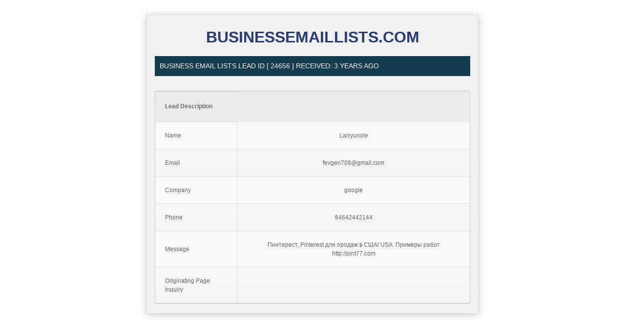

--- FILE ---
content_type: text/html; charset=UTF-8
request_url: https://businessemaillists.com/leads/91-224-178-228-202
body_size: 3025
content:
<!DOCTYPE html>
<html lang="en">
<head>	

	<meta charset="utf-8">

	<title>Lead Info</title>

	<meta name="description" content="">
  <meta name="robots" content="noindex, nofollow">
	<meta name="viewport" content="width=device-width, initial-scale=1">

	

	<!-- css3-mediaqueries.js and html5shiv for IE less than 9 -->

	<!--[if lt IE 9]>

	<script src="//oss.maxcdn.com/libs/html5shiv/3.7/html5shiv.min.js"></script>

	<script src="//css3-mediaqueries-js.googlecode.com/svn/trunk/css3-mediaqueries.js"></script>

	<![endif]-->	

	

<style>





html {

	font-family: sans-serif;

	-ms-text-size-adjust: 100%;

	-webkit-text-size-adjust: 100%

 }

 

body {margin: 0}

 

article,aside,details,figcaption,figure,footer,header,hgroup,main,nav,section,summary {display: block}

 

audio,canvas,progress,video {display: inline-block;vertical-align:baseline}

 

audio:not([controls]) {display: none;height:0}

 

[hidden],template {display: none}

 

a {background: 0 0}

 

	a:active,a:hover {outline: 0}

 

abbr[title] {border-bottom: 1px dotted}

 

dfn {font-style: italic}

 

h1 {margin: .67em 0}

 

mark {background: #ff0;color:#000}

 

sub,sup {

	font-size: 75%;

	line-height: 0;

	position: relative;

	vertical-align: baseline

 }

 

sup {top: -.5em}

 

sub {bottom: -.25em}

 

img {border: 0}

 

svg:not(:root) {overflow: hidden}

 

figure {margin: 1em 40px}

 

hr {

	-moz-box-sizing: content-box;

	-webkit-box-sizing: content-box;

	box-sizing: content-box;

	height: 0

 }

 

pre {overflow: auto}

 

code,kbd,pre,samp {font-family: monospace,monospace;font-size:1em}







body {background-color: #fff}

 

a {color: #1b579f;text-decoration:none}

 

	a:focus,a:hover {

		color: #10335e;

		text-decoration: underline;

		-webkit-transition: color .1s linear;

		transition: color .1s linear

	 }

 

body {

	color: #545454;

	font-size: 16px;

	font-size: 1rem;

	line-height: 1.5;

	font-family: 'PT Sans','Helvetica Neue',Helvetica,Arial,sans-serif;

	font-weight: 400

 }

 

h1,h2,h3,h4,h5,h6 {

	margin-top: 0;

	margin-bottom: 12px;

	margin-bottom: .75rem;

	font-weight: 400;

	font-family: inherit;

	color: #01b0fc

 }

 

 

 p {

	margin-top: 0;

	margin-bottom: 24px;

	margin-bottom: 1.5rem

 }

 

.lead {

	font-size: 20px;

	font-size: 1.25rem;

	color: #000

 }

 

b,strong {font-weight: 700}

 

small {font-size: 14px;font-size:.875rem}

 

.clearfix:after,.clearfix:before,.l-container:after,.l-container:before {content: " ";display:table}

 

.clearfix:after,.l-container:after {clear: both}

 
 #lead-logo{
font-size:2em;
font-weight:bold;
color:#273C75;
text-transform:uppercase;
}


.l-container {

	-webkit-box-sizing: border-box;

	-moz-box-sizing: border-box;

	box-sizing: border-box;

	margin-right: auto;

	margin-left: auto;

	padding-left: 15px;

	padding-left: .9375rem;

	padding-right: 15px;

	padding-right: .9375rem

 }

 

 @media screen and (min-width:48em) {.l-container}

 

{}

 

@media screen and (min-width:62em) {.l-container}

 

{}

 



#main-leads-container{

padding:0;

padding-top:1.3em;

margin-top:30px;

margin-bottom:50px;

border:1px solid #ddd;

padding-left:1em!important;

padding-right:1em!important;

max-width:680px;



-webkit-box-shadow: 0px 2px 15px 0px rgba(50, 50, 50, 0.27);

-moz-box-shadow:    0px 2px 15px 0px rgba(50, 50, 50, 0.27);

box-shadow:         0px 2px 15px 0px rgba(50, 50, 50, 0.27);

}





.l-container{

background:#f1f1f1;

width:100%;

}



.l-header-a__l img{

width:338px;

margin-left:100px;

}





.left-lead-column{

width:100%;

}





#lead-logo img{

width:100%;

}







.outer {

    overflow: hidden;

}

.center-helper {

    float: left;

    position: relative;

    left: 50%;

}

.inner {

    float: left;

    position: relative;

    left: -50%;

}









.page-title,.lead-contact-info{

position:relative;

width:100%;

font-size:14px;

padding:10px;

margin-top:15px;

margin-bottom:30px;

background:#133C4F;

color:#fff;

text-transform:uppercase;

float:left;

}



.lead-contact-info{

margin-top:20px;

}























table a:link {

	color: #666;

	font-weight: bold;

	text-decoration:none;

}

table a:visited {

	color: #999999;

	font-weight:bold;

	text-decoration:none;

}

table a:active,

table a:hover {

	color: #bd5a35;

	text-decoration:underline;

}

table {

position:relative;

width:100%;

margin-bottom:20px;

	font-family:Arial, Helvetica, sans-serif;

	color:#666;

	font-size:12px;

	text-shadow: 1px 1px 0px #fff;

	background:#eaebec;

	border:#ccc 1px solid;

float:left;

	-moz-border-radius:3px;

	-webkit-border-radius:3px;

	border-radius:3px;



	-moz-box-shadow: 0 1px 2px #d1d1d1;

	-webkit-box-shadow: 0 1px 2px #d1d1d1;

	box-shadow: 0 1px 2px #d1d1d1;

}

table th {

	padding:21px 25px 22px 25px;

	border-top:1px solid #fafafa;

	border-bottom:1px solid #e0e0e0;



	background: #ededed;

	background: -webkit-gradient(linear, left top, left bottom, from(#ededed), to(#ebebeb));

	background: -moz-linear-gradient(top,  #ededed,  #ebebeb);

}

table th:first-child {

	text-align: left;

	padding-left:20px;

}

table tr:first-child th:first-child {

border-top:1px solid #d1d1d1;

	-moz-border-radius-topleft:3px;

	-webkit-border-top-left-radius:3px;

	border-top-left-radius:3px;

}

table tr:first-child th:last-child {



	-moz-border-radius-topright:3px;

	-webkit-border-top-right-radius:3px;

	border-top-right-radius:3px;

}

table tr {

	text-align: center;

	padding-left:20px;

}

table td:first-child {

	text-align: left;

	padding-left:20px;

	border-left: 0;

}

table td {

	padding:18px;

	border-top: 1px solid #ffffff;

	border-bottom:1px solid #e0e0e0;

	border-left: 1px solid #e0e0e0;

	

	background: #fafafa;

	background: -webkit-gradient(linear, left top, left bottom, from(#fbfbfb), to(#fafafa));

	background: -moz-linear-gradient(top,  #fbfbfb,  #fafafa);

}

table tr.even td {

	background: #f6f6f6;

	background: -webkit-gradient(linear, left top, left bottom, from(#f8f8f8), to(#f6f6f6));

	background: -moz-linear-gradient(top,  #f8f8f8,  #f6f6f6);

}

table tr:last-child td {

	border-bottom:0;

}

table tr:last-child td:first-child {

	-moz-border-radius-bottomleft:3px;

	-webkit-border-bottom-left-radius:3px;

	border-bottom-left-radius:3px;

}

table tr:last-child td:last-child {

	-moz-border-radius-bottomright:3px;

	-webkit-border-bottom-right-radius:3px;

	border-bottom-right-radius:3px;

}

table tr:hover td {

	background: #f2f2f2;

	background: -webkit-gradient(linear, left top, left bottom, from(#f2f2f2), to(#f0f0f0));

	background: -moz-linear-gradient(top,  #f2f2f2,  #f0f0f0);	

}

</style>

 

<body>



<div class="l-container" id="main-leads-container">


<div class="outer">
    <div class="center-helper">
        <div class="inner">
<div id="lead-logo">		
			BusinessEmailLists.com
			</div>
        </div>
    </div>




					
<div class="left-lead-column">

         <div id="content-column" class="page">
                                    <div id="post-29900" class="post post-29900 leads type-leads status-publish hentry">
               <div class="post-header">
                  <h1 class="page-title">Business Email Lists Lead ID [
				  24656				  ] Received: 3 years ago</h1>
               </div>
			   
			   
               
			  

<table cellspacing='0'> <!-- cellspacing='0' is important, must stay -->

	<!-- Table Header -->
	<thead>
		<tr>
			<th>Lead Description</th>
		</tr>
	</thead>
	<!-- Table Header -->

	<!-- Table Body -->
	<tbody>

		<tr>
			<td>Name</td>
			<td>Larryunole</td>
		</tr><!-- Table Row -->
	
		<tr class="even">
			<td>Email</td>
			<td>fevgen708@gmail.com</td>
		</tr>
	
		<tr>
			<td>Company</td>
			<td>google</td>
		</tr>
		
		<tr class="even">
			<td>Phone</td>
			<td>84642442144</td>
		</tr>
	
		<tr>
			<td>Message</td>
			<td>Пинтерест, Pinterest для продаж в США/ USA. Примеры работ http://pint77.com</td>
		</tr>
		
				<tr class="even">
			<td>Originating Page Inquiry</td>
			<td>
			
							
			</td>
		</tr>

	</tbody>
	<!-- Table Body -->

</table>






			  
            </div>
                                 </div>

		 </div><!-- left column -->
		 
		 



</div>
		 
</body>
</html>